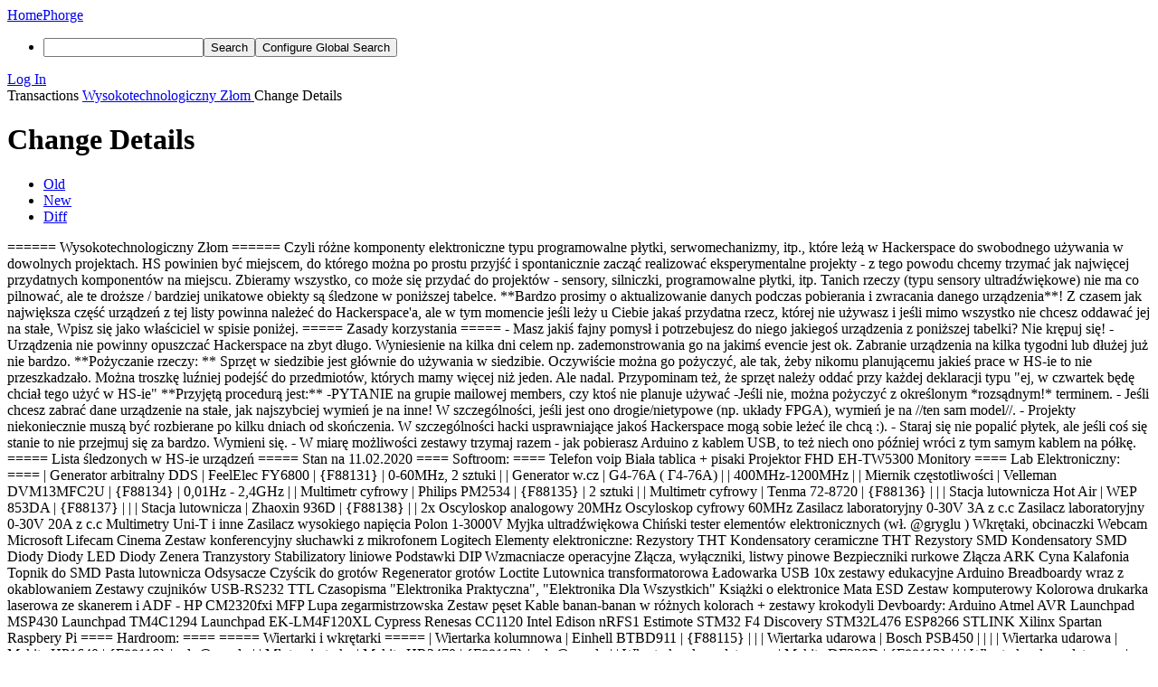

--- FILE ---
content_type: text/html; charset=UTF-8
request_url: https://phabricator.hskrk.pl/transactions/detail/PHID-XACT-WIKI-wlcfdtggsqtcz2i/
body_size: 8152
content:
<!DOCTYPE html><html lang="en"><head><meta charset="UTF-8" /><title>Change Details</title><meta name="viewport" content="width=device-width, initial-scale=1, user-scalable=yes" /><link rel="mask-icon" color="#3D4B67" href="https://phabricator.hskrk.pl/res/phabricator/db699fe1/rsrc/favicons/mask-icon.svg" /><link rel="apple-touch-icon" sizes="76x76" href="https://phabricator.hskrk.pl/file/data/4tqz4r2r2bbogul4nofs/PHID-FILE-k5dmkjucju7l4zv5ntxa/favicon" /><link rel="apple-touch-icon" sizes="120x120" href="https://phabricator.hskrk.pl/file/data/dze5j5jsmhqwdqijrth6/PHID-FILE-q3oajpd2u7hpw46rhlv2/favicon" /><link rel="apple-touch-icon" sizes="152x152" href="https://phabricator.hskrk.pl/file/data/3ucgfv7ohyzpesnppb7x/PHID-FILE-iubos5midsdmyowp7bvi/favicon" /><link rel="icon" id="favicon" href="https://phabricator.hskrk.pl/file/data/7hv6jurriqklr25xcpvb/PHID-FILE-wwq74dokjuimnrvgn6fx/favicon" /><meta name="referrer" content="no-referrer" /><link rel="stylesheet" type="text/css" href="https://phabricator.hskrk.pl/res/defaultX/phabricator/eeb65c02/core.pkg.css" /><link rel="stylesheet" type="text/css" href="https://phabricator.hskrk.pl/res/defaultX/phabricator/abdb4fe9/differential.pkg.css" /><script type="text/javascript" src="https://phabricator.hskrk.pl/res/defaultX/phabricator/98e6504a/rsrc/externals/javelin/core/init.js"></script></head><body class="device-desktop platform-mac phui-theme-blindigo"><div class="main-page-frame" id="main-page-frame"><div id="phabricator-standard-page" class="phabricator-standard-page"><div class="phabricator-main-menu phabricator-main-menu-background" id="UQ0_3"><a class="phabricator-main-menu-search-button phabricator-expand-application-menu" data-sigil="jx-toggle-class" data-meta="0_8"><span class="phabricator-menu-button-icon phui-icon-view phui-font-fa fa-search" id="UQ0_4"></span></a><a class="phabricator-main-menu-brand" href="/"><span class="aural-only">Home</span><span class="phabricator-main-menu-project-logo" style="background-size: 40px 40px; background-position: 0 0; background-image: url(https://phabricator.hskrk.pl/file/data/qmublrdgbvbfhk34dmoi/PHID-FILE-xtst2ewtt2lnew6sbeu5/logo)"></span><span class="phabricator-wordmark">Phorge</span></a><ul class="phui-list-view phabricator-search-menu"><li class="phui-list-item-view phui-list-item-type-link phabricator-main-menu-search"><div class="" data-sigil=""><form action="/search/" method="POST"><input type="hidden" name="__csrf__" value="B@3vottbrrb5584eba470913ba" /><input type="hidden" name="__form__" value="1" /><div class="phabricator-main-menu-search-container"><input type="text" name="query" id="UQ0_5" autocomplete="off" autocorrect="off" autocapitalize="off" spellcheck="false" aria-label="Search" /><button id="UQ0_7" class="phui-icon-view phui-font-fa fa-search"><span class="aural-only">Search</span></button><button class="button dropdown has-icon phui-button-default phabricator-main-menu-search-dropdown" id="UQ0_8" data-sigil="global-search-dropdown" data-meta="0_9"><span class="aural-only">Configure Global Search</span><span class="visual-only phui-icon-view phui-font-fa fa-globe" data-sigil="global-search-dropdown-icon" data-meta="0_10" aria-hidden="true"></span><span class="caret"></span></button><input type="hidden" name="search:scope" value="all" data-sigil="global-search-dropdown-input" /><input type="hidden" id="UQ0_9" name="search:application" value="PhabricatorTransactionsApplication" data-sigil="global-search-dropdown-app" /><input type="hidden" name="search:primary" value="true" /><div id="UQ0_6" class="phabricator-main-menu-search-target"></div></div></form></div></li></ul><a class=" phabricator-core-login-button" href="https://phabricator.hskrk.pl/auth/start/?next=%2Ftransactions%2Fdetail%2FPHID-XACT-WIKI-wlcfdtggsqtcz2i%2F" role="button"><div class="phui-button-text">Log In</div></a></div><div id="phabricator-standard-page-body" class="phabricator-standard-page-body"><div class="phui-crumbs-view"><span href="" class="phui-crumb-view phui-crumb-has-icon"><span class="visual-only phui-icon-view phui-font-fa fa-puzzle-piece" data-meta="0_5" aria-hidden="true"></span><span class="phui-crumb-name"> Transactions</span> </span><span class="visual-only phui-icon-view phui-font-fa fa-angle-right phui-crumb-divider phui-crumb-view" data-meta="0_6" aria-hidden="true"></span><a href="/w/infrastruktura/wyposazenie/wysokotechnologiczny/" class="phui-crumb-view"><span class="phui-crumb-name"> Wysokotechnologiczny Złom</span> </a><span class="visual-only phui-icon-view phui-font-fa fa-angle-right phui-crumb-divider phui-crumb-view" data-meta="0_7" aria-hidden="true"></span><span class="phui-crumb-view phabricator-last-crumb"><span class="phui-crumb-name"> Change Details</span> </span></div><form action="/transactions/detail/PHID-XACT-WIKI-wlcfdtggsqtcz2i/" method="POST" class="aphront-dialog-view aphront-dialog-tab-group aphront-dialog-view-width-form" role="dialog" data-sigil="jx-dialog"><input type="hidden" name="__csrf__" value="B@3vottbrrb5584eba470913ba" /><input type="hidden" name="__form__" value="1" /><input type="hidden" name="__dialog__" value="1" /><div class="aphront-dialog-head"><div class="phui-header-shell "><h1 class="phui-header-view"><div class="phui-header-row"><div class="phui-header-col2"><span class="phui-header-header">Change Details</span></div><div class="phui-header-col3"></div></div></h1></div></div><div class="aphront-dialog-body grouped"><div class=" " data-sigil="phui-tab-group-view" data-meta="0_1"><ul class="phui-list-view phui-list-navbar phui-list-navbar-horizontal "><li class="phui-list-item-view phui-list-item-type-link " data-sigil="phui-tab-view" data-meta="0_2"><a href="#" class="phui-list-item-href" data-sigil=""><span class="phui-list-item-name">Old</span></a></li><li class="phui-list-item-view phui-list-item-type-link " data-sigil="phui-tab-view" data-meta="0_3"><a href="#" class="phui-list-item-href" data-sigil=""><span class="phui-list-item-name">New</span></a></li><li class="phui-list-item-view phui-list-item-type-link phui-list-item-selected " data-sigil="phui-tab-view" data-meta="0_4"><a href="#" class="phui-list-item-href" data-sigil=""><span class="phui-list-item-name">Diff</span></a></li></ul><div style="display: none;" id="UQ0_0"><div class=""><div class="prose-diff">====== Wysokotechnologiczny Złom ======

Czyli różne komponenty elektroniczne typu programowalne płytki, serwomechanizmy, itp., które leżą w Hackerspace do swobodnego używania w dowolnych projektach. HS powinien być miejscem, do którego można po prostu przyjść i spontanicznie zacząć realizować eksperymentalne projekty - z tego powodu chcemy trzymać jak najwięcej przydatnych komponentów na miejscu. Zbieramy wszystko, co może się przydać do projektów - sensory, silniczki, programowalne płytki, itp. Tanich rzeczy (typu sensory ultradźwiękowe) nie ma co pilnować, ale te droższe / bardziej unikatowe obiekty są śledzone w poniższej tabelce. **Bardzo prosimy o aktualizowanie danych podczas pobierania i zwracania danego urządzenia**!

Z czasem jak największa część urządzeń z tej listy powinna należeć do Hackerspace&#039;a, ale w tym momencie jeśli leży u Ciebie jakaś przydatna rzecz, której nie używasz i jeśli mimo wszystko nie chcesz oddawać jej na stałe, Wpisz się jako właściciel w spisie poniżej.

===== Zasady korzystania =====
  - Masz jakiś fajny pomysł i potrzebujesz do niego jakiegoś urządzenia z poniższej tabelki? Nie krępuj się!
  - Urządzenia nie powinny opuszczać Hackerspace na zbyt długo. Wyniesienie na kilka dni celem np. zademonstrowania go na jakimś evencie jest ok. Zabranie urządzenia na kilka tygodni lub dłużej już nie bardzo.

**Pożyczanie rzeczy: **
Sprzęt w siedzibie jest głównie do używania w siedzibie. Oczywiście można go pożyczyć, ale tak, żeby nikomu planującemu jakieś prace w HS-ie to nie przeszkadzało.
Można troszkę luźniej podejść do przedmiotów, których mamy więcej niż jeden. Ale nadal.
Przypominam też, że sprzęt należy oddać przy każdej deklaracji typu &quot;ej, w czwartek będę chciał tego użyć w HS-ie&quot;

**Przyjętą procedurą jest:**
    -PYTANIE na grupie mailowej members, czy ktoś nie planuje używać
    -Jeśli nie, można pożyczyć z określonym *rozsądnym!* terminem.

  - Jeśli chcesz zabrać dane urządzenie na stałe, jak najszybciej wymień je na inne! W szczególności, jeśli jest ono drogie/nietypowe (np. układy FPGA), wymień je na //ten sam model//.
  - Projekty niekoniecznie muszą być rozbierane po kilku dniach od skończenia. W szczególności hacki usprawniające jakoś Hackerspace mogą sobie leżeć ile chcą :).
  - Staraj się nie popalić płytek, ale jeśli coś się stanie to nie przejmuj się za bardzo. Wymieni się.
  - W miarę możliwości zestawy trzymaj razem - jak pobierasz Arduino z kablem USB, to też niech ono później wróci z tym samym kablem na półkę.
===== Lista śledzonych w HS-ie urządzeń =====

Stan na 11.02.2020

==== Softroom: ====
 
    Telefon voip
    Biała tablica + pisaki
    Projektor FHD EH-TW5300
    Monitory

==== Lab Elektroniczny: ====
| Generator arbitralny DDS | FeelElec FY6800 | {F88131} | 0-60MHz, 2 sztuki |
| Generator w.cz | G4-76A ( Г4-76А) | | 400MHz-1200MHz |
| Miernik częstotliwości | Velleman DVM13MFC2U | {F88134} | 0,01Hz - 2,4GHz |

| Multimetr cyfrowy | Philips PM2534 | {F88135} | 2 sztuki |
| Multimetr cyfrowy | Tenma 72-8720 | {F88136} | |
| Stacja lutownicza Hot Air | WEP 853DA | {F88137} | |
| Stacja lutownicza | Zhaoxin 936D | {F88138} | |

    2x Oscyloskop analogowy 20MHz
    Oscyloskop cyfrowy 60MHz
    Zasilacz laboratoryjny 0-30V 3A z c.c
    Zasilacz laboratoryjny 0-30V 20A z c.c
    Multimetry Uni-T i inne
    Zasilacz wysokiego napięcia Polon 1-3000V
    Myjka ultradźwiękowa
    Chiński tester elementów elektronicznych (wł. @gryglu )
    Wkrętaki, obcinaczki
    Webcam Microsoft Lifecam Cinema
    Zestaw konferencyjny słuchawki z mikrofonem Logitech
    Elementy elektroniczne:
        Rezystory THT
        Kondensatory ceramiczne THT
        Rezystory SMD
        Kondensatory SMD
        Diody
        Diody LED
        Diody Zenera
        Tranzystory
        Stabilizatory liniowe
        Podstawki DIP
        Wzmacniacze operacyjne
        Złącza, wyłączniki, listwy pinowe
        Bezpieczniki rurkowe
        Złącza ARK
    Cyna
    Kalafonia
    Topnik do SMD
    Pasta lutownicza
    Odsysacze
    Czyścik do grotów
    Regenerator grotów Loctite
    Lutownica transformatorowa
    Ładowarka USB
    10x zestawy edukacyjne Arduino
    Breadboardy wraz z okablowaniem
    Zestawy czujników
    USB-RS232 TTL
    Czasopisma &quot;Elektronika Praktyczna&quot;, &quot;Elektronika Dla Wszystkich&quot;
    Książki o elektronice
    Mata ESD
    Zestaw komputerowy
    Kolorowa drukarka laserowa ze skanerem i ADF - HP CM2320fxi MFP
    Lupa zegarmistrzowska
    Zestaw pęset
    Kable banan-banan w różnych kolorach + zestawy krokodyli
    Devboardy:
        Arduino
        Atmel AVR
        Launchpad MSP430
        Launchpad TM4C1294
        Launchpad EK-LM4F120XL
        Cypress
        Renesas
        CC1120
        Intel Edison
        nRFS1
        Estimote
        STM32 F4 Discovery 
        STM32L476
        ESP8266
        STLINK
        Xilinx Spartan
        Raspbery Pi

==== Hardroom: ====

===== Wiertarki i wkrętarki =====
| Wiertarka kolumnowa | Einhell BTBD911 | {F88115} | |
| Wiertarka udarowa | Bosch PSB450 | | |
| Wiertarka udarowa | Makita HP1640 | {F88116} | wł. @gryglu  |
| Młotowiertarka | Makita HR2470 | {F88117} | wł. @gryglu  |
| Wkrętarka akumulatorowa | Makita DF330D | {F88113} | |
| Wkrętarka akumulatorowa | IKEA FIXA |  | 
| Wkrętarka akumulatorowa | Bosch GSR1000  |  | wł. @gryglu  |
| Wkrętarka akumulatorowa | Dedra |  | wł. @gryglu  |
| Wkrętarka akumulatorowa | LUX |  | wł. @gryglu  |
| Wkrętarka akumulatorowa | KS301 | | |
| Wkrętarka udarowa | Makita TD090D | {F88112} | |

===== Szlifierki =====
| Szlifierka kątowa | MAG600-125 | | z kompletem tarcz |
| Szlifierka kątowa | Makita  GA5040C | {F199557} | Tarcze 125mm |
| Szlifierka taśmowa | 50x2000 1,5kW | {F108208}|WYMAGA SZKOLENIA (@canis_lupus @gryglu  @bell) |
| Szlifierka kątowa | Bosch PWS700-115 | {F88129} | wł. @gryglu  |
| Szlifierka mimośrodowa | Bosch PEX220A | {F88128} | wł. @wowik  |
| Szlifierka oscylacyjna | 56G046 | | wł. @gryglu  |
| Miniszlifierka | Dremel | | |

===== Wyrzynarki i piły =====
| Wyrzynarka | Bosch PST800PEL | {F88124} | wł. @wowik  |
| Wyrzynarka akumulatorowa | Makita JV100D | {F88110} | |
| Pilarka akumulatorowa | Makita HS300D | {F88111} | 85mm |
| Piła ukosowa do drewna | Einhell TC-SM 2131 Dual | {F88118} | wł. @wowik  @bambucha @gryglu | 
| Piła elektryczna | Makita MLT100 | {F88122} | WYMAGA SZKOLENIA (@swider  @bell) |
| Strug elektryczny | Bosch PHO2000 | {F88123} | wł. @wowik  |
| Mikropiła | Proxxon KS230 | | |

===== Inne narzędzia =====
| Latarka akumulatorowa | Makita ML101 | {F88114} | |
| Odkurzacz warsztatowy | Karcher WD3 1.629-801.0 | {F88121} | |
| Kompresor warsztatowy |Verto 73K002 | {F88120} | 1500W 24l 8 Bar |
| Spawarka TIG | Sherman 200P | {F88119} | 2x 8l butla z argonem, uchwyt, elektrody - WYMAGA SZKOLENIA (@canis_lupus) |
| Tokarka &quot;precyzyjna&quot; | Tytan 350 (CJ0618) | schemat: F104959 | 350x180, WYMAGA SZKOLENIA (@hf0x  , @dexter ) |


- Opalarka MSHG1800
- Pistolet do kleju na gorąco Steinell granatowy 
- Pistolet do kleju na gorąco Steinell czerwony (wł. @gryglu) 
- Spawarka Inwerterowa MMA 140A (wł. @wowik , @gryglu)
- Przyłbica spawalnicza automatyczna, rękawice
- Zapasem elektrod otulonych 6013 2,5mm
- Ostrzałka do wierteł, dłut, noży, nożyczek
- Stojak do napraw rowerów
- Siekiera
- Ramowa piła do drewna
- Szczotki druciane
- Piły do metalu
- 2x Ściski kątowe
- 2x Piła włosowa
- Piła grzbietnica
- 2x Piła Płatnica
- Piła otwornica
- Wycinarka do blach
- Zestaw nasadek - kluczy
- Zestaw wkrętaków Stanley
- Zestaw kluczy płasko-oczkowych
- Uchwyty magnetyczne kątowe
- Młotek murarski
- Młotek ciesielski
- Młotki inne
- Kątownik z przymiarem
- Dłuta do drewna
- Pilniki iglaki - stanley
- Nożyce do blachy
- Nożyki precyzyjne
- Nitownica do nitów zrywanych
- Szpachelki
- Kątownik metalowy
- Zestaw kluczy imbusowych
- Poziomica
- Przymiary zwijane
- Suwmiarka elektroniczna
- Suwmiarka
- Pilniki do metalu i drewna
- Śruba mikrometryczna (wł. @gryglu )
- 2x Klucz z grzechotką
- Tacker 
- Obcęgi
- Szczypce do segerów
- Nitownica
- Zacisk samoblokujący
- Kombinerki
- Klucz nastawny 20mm
- 2x Łom
- Obcinaczki
- Drobne szczypce
- Noże do tapet
- Nożyczki
- Ściski
- Ściski automatyczne 30cm (wł. @bambucha )
- 2x Imadło wiertarskie
- 2x Imadło modelarskie Stanley
- Wiertła do stali
- Wiertła do drewna
- Bity do wkrętaków
- Otwornice do drewna
- 3x Gwintowniki i narzynki metryczne
- Wkręty, nakrętki, śruby
- Stół stolarski
- Strugi
- Wiertarka ręczna
- Pobijaki
- Pistolet do silikonu
- Skrzynki uciosowe
- Mieszadło
- Imadło duże
- Kowadełko modelarskie
- Uchwyt do dremela (wł. @swider )
- Stolik do wyrzynarki (wł. @wowik )
- Frezy do drewna (wł. @wowik )
- Ściągacz do łożysk 150mm (wł. @wowik )
- Prowadnica do wiertarki (wł. @wowik)
- 2x Ściski do drewna kątowe (wł. @bambucha , @wowik )
- Gąbki do polerowania wraz z pastami polerskimi
- Palnik gazowy + butla 3kg (wł. @wowik )
- Zestaw uszczelek wod. (wł. @gryglu )
- Szydło do skóry
- Pasta do lutowania w instalacjach wodnych
- Boraks
- Kuchenka elektryczna - 1 palnik
- Otwornice do betonu
- Farby, lakiery
- Kleje
- Rozpuszczalniki
- Smary
 
 poradniki:
 - spawarka - jest na https://phabricator.hskrk.pl/w/poradniki/tig/
==== Lab sieciowy: ====

    Switch Planet FNSW-1601Xilinx Spartan
    Router Cisco 1841
    Router Cisco 2151
    Router Cisco 2512
    Switch Cisco Catalist 3500 XL
    Switch HP Procurve 2620-48
    Switch 3com 4400 3C17204
    Router Fortigate 80C
    Telefon VOIP Cisco
    2x Router MIkrotik Routerboard 951G-2HnD

    Zestaw do WiFi na konferencjach:
      2x Router Fortigate 200C
      2x EdgeRouter X-SFP
      5x Accespoint UBNT AC-Lite
      Kable Cat5e różnych długości (linka)
    
==== Magazynek: ====
| Frezarka CNC 3D | 3040 | [[  https://phabricator.hskrk.pl/w/infrastruktura/wyposazenie/cnc3040/ | instrukcja ]] | 300x400x50, WYMAGA SZKOLENIA (kiteł , @jkramarz ) |
| Wycinarka laserowa CO2 | K40 | [[ https://phabricator.hskrk.pl/w/members/poradniki/laserv2/ | instrukcja]]| WYMAGA SZKOLENIA  @jkramarz @canis_lupus  @swider |
| Drukarka 3D | Prusa i3 MK2S | [[ https://help.prusa3d.com/pl/tag/mk2s/ | instrukcja ]] | |
| Drukarka 3D | Creality Ender 3 | | octoprint, zamknięta komora |
| Drukarka 3D | Accura Genius3D | | brak grzanego stołu |


    7x monitor LCD
    Klawiatury
    8 laptopów na warsztaty
    Autotransformator regulowany 230V
    
więcej informacji:

- frezarka https://phabricator.hskrk.pl/w/infrastruktura/wyposazenie/cnc3040/
- laser https://phabricator.hskrk.pl/w/members/poradniki/laserv2/
- szlifierka taśmowa https://phabricator.hskrk.pl/w/poradniki/szlifierka_tasmowa/</div></div></div><div style="display: none;" id="UQ0_1"><div class=""><div class="prose-diff">====== Wysokotechnologiczny Złom ======

Czyli różne komponenty elektroniczne typu programowalne płytki, serwomechanizmy, itp., które leżą w Hackerspace do swobodnego używania w dowolnych projektach. HS powinien być miejscem, do którego można po prostu przyjść i spontanicznie zacząć realizować eksperymentalne projekty - z tego powodu chcemy trzymać jak najwięcej przydatnych komponentów na miejscu. Zbieramy wszystko, co może się przydać do projektów - sensory, silniczki, programowalne płytki, itp. Tanich rzeczy (typu sensory ultradźwiękowe) nie ma co pilnować, ale te droższe / bardziej unikatowe obiekty są śledzone w poniższej tabelce. **Bardzo prosimy o aktualizowanie danych podczas pobierania i zwracania danego urządzenia**!

Z czasem jak największa część urządzeń z tej listy powinna należeć do Hackerspace&#039;a, ale w tym momencie jeśli leży u Ciebie jakaś przydatna rzecz, której nie używasz i jeśli mimo wszystko nie chcesz oddawać jej na stałe, Wpisz się jako właściciel w spisie poniżej.

===== Zasady korzystania =====
  - Masz jakiś fajny pomysł i potrzebujesz do niego jakiegoś urządzenia z poniższej tabelki? Nie krępuj się!
  - Urządzenia nie powinny opuszczać Hackerspace na zbyt długo. Wyniesienie na kilka dni celem np. zademonstrowania go na jakimś evencie jest ok. Zabranie urządzenia na kilka tygodni lub dłużej już nie bardzo.

**Pożyczanie rzeczy: **
Sprzęt w siedzibie jest głównie do używania w siedzibie. Oczywiście można go pożyczyć, ale tak, żeby nikomu planującemu jakieś prace w HS-ie to nie przeszkadzało.
Można troszkę luźniej podejść do przedmiotów, których mamy więcej niż jeden. Ale nadal.
Przypominam też, że sprzęt należy oddać przy każdej deklaracji typu &quot;ej, w czwartek będę chciał tego użyć w HS-ie&quot;

**Przyjętą procedurą jest:**
    -PYTANIE na grupie mailowej members, czy ktoś nie planuje używać
    -Jeśli nie, można pożyczyć z określonym *rozsądnym!* terminem.

  - Jeśli chcesz zabrać dane urządzenie na stałe, jak najszybciej wymień je na inne! W szczególności, jeśli jest ono drogie/nietypowe (np. układy FPGA), wymień je na //ten sam model//.
  - Projekty niekoniecznie muszą być rozbierane po kilku dniach od skończenia. W szczególności hacki usprawniające jakoś Hackerspace mogą sobie leżeć ile chcą :).
  - Staraj się nie popalić płytek, ale jeśli coś się stanie to nie przejmuj się za bardzo. Wymieni się.
  - W miarę możliwości zestawy trzymaj razem - jak pobierasz Arduino z kablem USB, to też niech ono później wróci z tym samym kablem na półkę.
===== Lista śledzonych w HS-ie urządzeń =====

Stan na 11.02.2020

==== Softroom: ====
 
    Telefon voip
    Biała tablica + pisaki
    Projektor FHD EH-TW5300
    Monitory

==== Lab Elektroniczny: ====
| Generator arbitralny DDS | FeelElec FY6800 | {F88131} | 0-60MHz, 2 sztuki |
| Generator w.cz | G4-76A ( Г4-76А) | | 400MHz-1200MHz |
| Miernik częstotliwości | Velleman DVM13MFC2U | {F88134} | 0,01Hz - 2,4GHz |

| Multimetr cyfrowy | Philips PM2534 | {F88135} | 2 sztuki |
| Multimetr cyfrowy | Tenma 72-8720 | {F88136} | |
| Stacja lutownicza Hot Air | WEP 853DA | {F88137} | |
| Stacja lutownicza | Zhaoxin 936D | {F88138} | |

    2x Oscyloskop analogowy 20MHz
    Oscyloskop cyfrowy 60MHz
    Zasilacz laboratoryjny 0-30V 3A z c.c
    Zasilacz laboratoryjny 0-30V 20A z c.c
    Multimetry Uni-T i inne
    Zasilacz wysokiego napięcia Polon 1-3000V
    Myjka ultradźwiękowa
    Chiński tester elementów elektronicznych (wł. @gryglu )
    Wkrętaki, obcinaczki
    Webcam Microsoft Lifecam Cinema
    Zestaw konferencyjny słuchawki z mikrofonem Logitech
    Elementy elektroniczne:
        Rezystory THT
        Kondensatory ceramiczne THT
        Rezystory SMD
        Kondensatory SMD
        Diody
        Diody LED
        Diody Zenera
        Tranzystory
        Stabilizatory liniowe
        Podstawki DIP
        Wzmacniacze operacyjne
        Złącza, wyłączniki, listwy pinowe
        Bezpieczniki rurkowe
        Złącza ARK
    Cyna
    Kalafonia
    Topnik do SMD
    Pasta lutownicza
    Odsysacze
    Czyścik do grotów
    Regenerator grotów Loctite
    Lutownica transformatorowa
    Ładowarka USB
    10x zestawy edukacyjne Arduino
    Breadboardy wraz z okablowaniem
    Zestawy czujników
    USB-RS232 TTL
    Czasopisma &quot;Elektronika Praktyczna&quot;, &quot;Elektronika Dla Wszystkich&quot;
    Książki o elektronice
    Mata ESD
    Zestaw komputerowy
    Kolorowa drukarka laserowa ze skanerem i ADF - HP CM2320fxi MFP
    Lupa zegarmistrzowska
    Zestaw pęset
    Kable banan-banan w różnych kolorach + zestawy krokodyli
    Devboardy:
        Arduino
        Atmel AVR
        Launchpad MSP430
        Launchpad TM4C1294
        Launchpad EK-LM4F120XL
        Cypress
        Renesas
        CC1120
        Intel Edison
        nRFS1
        Estimote
        STM32 F4 Discovery 
        STM32L476
        ESP8266
        STLINK
        Xilinx Spartan
        Raspbery Pi

==== Hardroom: ====

===== Wiertarki i wkrętarki =====
| Wiertarka kolumnowa | Einhell BTBD911 | {F88115} | |
| Wiertarka udarowa | Bosch PSB450 | | |
| Wiertarka udarowa | Makita HP1640 | {F88116} | wł. @gryglu  |
| Młotowiertarka | Makita HR2470 | {F88117} | wł. @gryglu  |
| Wkrętarka akumulatorowa | Makita DF330D | {F88113} | |
| Wkrętarka akumulatorowa | IKEA FIXA |  | 
| Wkrętarka akumulatorowa | Bosch GSR1000  |  | wł. @gryglu  |
| Wkrętarka akumulatorowa | Dedra |  | wł. @gryglu  |
| Wkrętarka akumulatorowa | LUX |  | wł. @gryglu  |
| Wkrętarka akumulatorowa | KS301 | | |
| Wkrętarka udarowa | Makita TD090D | {F88112} | |

===== Szlifierki =====
| Szlifierka kątowa | MAG600-125 | | z kompletem tarcz |
| Szlifierka kątowa | Makita  GA5040C | {F199557} | Tarcze 125mm |
| Szlifierka taśmowa | 50x2000 1,5kW | {F108208}|WYMAGA SZKOLENIA (@canis_lupus @gryglu ) |
| Szlifierka kątowa | Bosch PWS700-115 | {F88129} | wł. @gryglu  |
| Szlifierka mimośrodowa | Bosch PEX220A | {F88128} | wł. @wowik  |
| Szlifierka oscylacyjna | 56G046 | | wł. @gryglu  |
| Miniszlifierka | Dremel | | |

===== Wyrzynarki i piły =====
| Wyrzynarka | Bosch PST800PEL | {F88124} | wł. @wowik  |
| Wyrzynarka akumulatorowa | Makita JV100D | {F88110} | |
| Pilarka akumulatorowa | Makita HS300D | {F88111} | 85mm |
| Piła ukosowa do drewna | Einhell TC-SM 2131 Dual | {F88118} | wł. @wowik  @bambucha @gryglu | 
| Piła elektryczna | Makita MLT100 | {F88122} | WYMAGA SZKOLENIA (@swider ) |
| Strug elektryczny | Bosch PHO2000 | {F88123} | wł. @wowik  |
| Mikropiła | Proxxon KS230 | | |

===== Inne narzędzia =====
| Latarka akumulatorowa | Makita ML101 | {F88114} | |
| Odkurzacz warsztatowy | Karcher WD3 1.629-801.0 | {F88121} | |
| Kompresor warsztatowy |Verto 73K002 | {F88120} | 1500W 24l 8 Bar |
| Spawarka TIG | Sherman 200P | {F88119} | 2x 8l butla z argonem, uchwyt, elektrody - WYMAGA SZKOLENIA (@canis_lupus) |
| Tokarka &quot;precyzyjna&quot; | Tytan 350 (CJ0618) | schemat: F104959 | 350x180, WYMAGA SZKOLENIA (@hf0x  , @dexter ) |


- Opalarka MSHG1800
- Pistolet do kleju na gorąco Steinell granatowy 
- Pistolet do kleju na gorąco Steinell czerwony (wł. @gryglu) 
- Spawarka Inwerterowa MMA 140A (wł. @wowik , @gryglu)
- Przyłbica spawalnicza automatyczna, rękawice
- Zapasem elektrod otulonych 6013 2,5mm
- Ostrzałka do wierteł, dłut, noży, nożyczek
- Stojak do napraw rowerów
- Siekiera
- Ramowa piła do drewna
- Szczotki druciane
- Piły do metalu
- 2x Ściski kątowe
- 2x Piła włosowa
- Piła grzbietnica
- 2x Piła Płatnica
- Piła otwornica
- Wycinarka do blach
- Zestaw nasadek - kluczy
- Zestaw wkrętaków Stanley
- Zestaw kluczy płasko-oczkowych
- Uchwyty magnetyczne kątowe
- Młotek murarski
- Młotek ciesielski
- Młotki inne
- Kątownik z przymiarem
- Dłuta do drewna
- Pilniki iglaki - stanley
- Nożyce do blachy
- Nożyki precyzyjne
- Nitownica do nitów zrywanych
- Szpachelki
- Kątownik metalowy
- Zestaw kluczy imbusowych
- Poziomica
- Przymiary zwijane
- Suwmiarka elektroniczna
- Suwmiarka
- Pilniki do metalu i drewna
- Śruba mikrometryczna (wł. @gryglu )
- 2x Klucz z grzechotką
- Tacker 
- Obcęgi
- Szczypce do segerów
- Nitownica
- Zacisk samoblokujący
- Kombinerki
- Klucz nastawny 20mm
- 2x Łom
- Obcinaczki
- Drobne szczypce
- Noże do tapet
- Nożyczki
- Ściski
- Ściski automatyczne 30cm (wł. @bambucha )
- 2x Imadło wiertarskie
- 2x Imadło modelarskie Stanley
- Wiertła do stali
- Wiertła do drewna
- Bity do wkrętaków
- Otwornice do drewna
- 3x Gwintowniki i narzynki metryczne
- Wkręty, nakrętki, śruby
- Stół stolarski
- Strugi
- Wiertarka ręczna
- Pobijaki
- Pistolet do silikonu
- Skrzynki uciosowe
- Mieszadło
- Imadło duże
- Kowadełko modelarskie
- Uchwyt do dremela (wł. @swider )
- Stolik do wyrzynarki (wł. @wowik )
- Frezy do drewna (wł. @wowik )
- Ściągacz do łożysk 150mm (wł. @wowik )
- Prowadnica do wiertarki (wł. @wowik)
- 2x Ściski do drewna kątowe (wł. @bambucha , @wowik )
- Gąbki do polerowania wraz z pastami polerskimi
- Palnik gazowy + butla 3kg (wł. @wowik )
- Zestaw uszczelek wod. (wł. @gryglu )
- Szydło do skóry
- Pasta do lutowania w instalacjach wodnych
- Boraks
- Kuchenka elektryczna - 1 palnik
- Otwornice do betonu
- Farby, lakiery
- Kleje
- Rozpuszczalniki
- Smary
 
 poradniki:
 - spawarka - jest na https://phabricator.hskrk.pl/w/poradniki/tig/
==== Lab sieciowy: ====

    Switch Planet FNSW-1601Xilinx Spartan
    Router Cisco 1841
    Router Cisco 2151
    Router Cisco 2512
    Switch Cisco Catalist 3500 XL
    Switch HP Procurve 2620-48
    Switch 3com 4400 3C17204
    Router Fortigate 80C
    Telefon VOIP Cisco
    2x Router MIkrotik Routerboard 951G-2HnD

    Zestaw do WiFi na konferencjach:
      2x Router Fortigate 200C
      2x EdgeRouter X-SFP
      5x Accespoint UBNT AC-Lite
      Kable Cat5e różnych długości (linka)
    
==== Magazynek: ====
| Frezarka CNC 3D | 3040 | [[  https://phabricator.hskrk.pl/w/infrastruktura/wyposazenie/cnc3040/ | instrukcja ]] | 300x400x50, WYMAGA SZKOLENIA (kiteł , @jkramarz ) |
| Wycinarka laserowa CO2 | K40 | [[ https://phabricator.hskrk.pl/w/members/poradniki/laserv2/ | instrukcja]]| WYMAGA SZKOLENIA  @jkramarz @canis_lupus  @swider |
| Drukarka 3D | Prusa i3 MK2S | [[ https://help.prusa3d.com/pl/tag/mk2s/ | instrukcja ]] | |
| Drukarka 3D | Creality Ender 3 | | octoprint, zamknięta komora |
| Drukarka 3D | Accura Genius3D | | brak grzanego stołu |


    7x monitor LCD
    Klawiatury
    8 laptopów na warsztaty
    Autotransformator regulowany 230V
    
więcej informacji:

- frezarka https://phabricator.hskrk.pl/w/infrastruktura/wyposazenie/cnc3040/
- laser https://phabricator.hskrk.pl/w/members/poradniki/laserv2/
- szlifierka taśmowa https://phabricator.hskrk.pl/w/poradniki/szlifierka_tasmowa/</div></div></div><div id="UQ0_2"><div class=""><div class="prose-diff">====== Wysokotechnologiczny Złom ======

Czyli różne komponenty elektroniczne typu programowalne płytki, serwomechanizmy, itp., które leżą w Hackerspace do swobodnego używania w dowolnych projektach. HS powinien być miejscem, do którego można po prostu przyjść i spontanicznie zacząć realizować eksperymentalne projekty - z tego powodu chcemy trzymać jak najwięcej przydatnych komponentów na miejscu. Zbieramy wszystko, co może się przydać do projektów - sensory, silniczki, programowalne płytki, itp. Tanich rzeczy (typu sensory ultradźwiękowe) nie ma co pilnować, ale te droższe / bardziej unikatowe obiekty są śledzone w poniższej tabelce. **Bardzo prosimy o aktualizowanie danych podczas pobierania i zwracania danego urządzenia**!

Z czasem jak największa część urządzeń z tej listy powinna należeć do Hackerspace&#039;a, ale w tym momencie jeśli leży u Ciebie jakaś przydatna rzecz, której nie używasz i jeśli mimo wszystko nie chcesz oddawać jej na stałe, Wpisz się jako właściciel w spisie poniżej.

===== Zasady korzystania =====
  - Masz jakiś fajny pomysł i potrzebujesz do niego jakiegoś urządzenia z poniższej tabelki? Nie krępuj się!
  - Urządzenia nie powinny opuszczać Hackerspace na zbyt długo. Wyniesienie na kilka dni celem np. zademonstrowania go na jakimś evencie jest ok. Zabranie urządzenia na kilka tygodni lub dłużej już nie bardzo.

**Pożyczanie rzeczy: **
Sprzęt w siedzibie jest głównie do używania w siedzibie. Oczywiście można go pożyczyć, ale tak, żeby nikomu planującemu jakieś prace w HS-ie to nie przeszkadzało.
Można troszkę luźniej podejść do przedmiotów, których mamy więcej niż jeden. Ale nadal.
Przypominam też, że sprzęt należy oddać przy każdej deklaracji typu &quot;ej, w czwartek będę chciał tego użyć w HS-ie&quot;

**Przyjętą procedurą jest:**
    -PYTANIE na grupie mailowej members, czy ktoś nie planuje używać
    -Jeśli nie, można pożyczyć z określonym *rozsądnym!* terminem.

  - Jeśli chcesz zabrać dane urządzenie na stałe, jak najszybciej wymień je na inne! W szczególności, jeśli jest ono drogie/nietypowe (np. układy FPGA), wymień je na //ten sam model//.
  - Projekty niekoniecznie muszą być rozbierane po kilku dniach od skończenia. W szczególności hacki usprawniające jakoś Hackerspace mogą sobie leżeć ile chcą :).
  - Staraj się nie popalić płytek, ale jeśli coś się stanie to nie przejmuj się za bardzo. Wymieni się.
  - W miarę możliwości zestawy trzymaj razem - jak pobierasz Arduino z kablem USB, to też niech ono później wróci z tym samym kablem na półkę.
===== Lista śledzonych w HS-ie urządzeń =====

Stan na 11.02.2020

==== Softroom: ====
 
    Telefon voip
    Biała tablica + pisaki
    Projektor FHD EH-TW5300
    Monitory

==== Lab Elektroniczny: ====
| Generator arbitralny DDS | FeelElec FY6800 | {F88131} | 0-60MHz, 2 sztuki |
| Generator w.cz | G4-76A ( Г4-76А) | | 400MHz-1200MHz |
| Miernik częstotliwości | Velleman DVM13MFC2U | {F88134} | 0,01Hz - 2,4GHz |

| Multimetr cyfrowy | Philips PM2534 | {F88135} | 2 sztuki |
| Multimetr cyfrowy | Tenma 72-8720 | {F88136} | |
| Stacja lutownicza Hot Air | WEP 853DA | {F88137} | |
| Stacja lutownicza | Zhaoxin 936D | {F88138} | |

    2x Oscyloskop analogowy 20MHz
    Oscyloskop cyfrowy 60MHz
    Zasilacz laboratoryjny 0-30V 3A z c.c
    Zasilacz laboratoryjny 0-30V 20A z c.c
    Multimetry Uni-T i inne
    Zasilacz wysokiego napięcia Polon 1-3000V
    Myjka ultradźwiękowa
    Chiński tester elementów elektronicznych (wł. @gryglu )
    Wkrętaki, obcinaczki
    Webcam Microsoft Lifecam Cinema
    Zestaw konferencyjny słuchawki z mikrofonem Logitech
    Elementy elektroniczne:
        Rezystory THT
        Kondensatory ceramiczne THT
        Rezystory SMD
        Kondensatory SMD
        Diody
        Diody LED
        Diody Zenera
        Tranzystory
        Stabilizatory liniowe
        Podstawki DIP
        Wzmacniacze operacyjne
        Złącza, wyłączniki, listwy pinowe
        Bezpieczniki rurkowe
        Złącza ARK
    Cyna
    Kalafonia
    Topnik do SMD
    Pasta lutownicza
    Odsysacze
    Czyścik do grotów
    Regenerator grotów Loctite
    Lutownica transformatorowa
    Ładowarka USB
    10x zestawy edukacyjne Arduino
    Breadboardy wraz z okablowaniem
    Zestawy czujników
    USB-RS232 TTL
    Czasopisma &quot;Elektronika Praktyczna&quot;, &quot;Elektronika Dla Wszystkich&quot;
    Książki o elektronice
    Mata ESD
    Zestaw komputerowy
    Kolorowa drukarka laserowa ze skanerem i ADF - HP CM2320fxi MFP
    Lupa zegarmistrzowska
    Zestaw pęset
    Kable banan-banan w różnych kolorach + zestawy krokodyli
    Devboardy:
        Arduino
        Atmel AVR
        Launchpad MSP430
        Launchpad TM4C1294
        Launchpad EK-LM4F120XL
        Cypress
        Renesas
        CC1120
        Intel Edison
        nRFS1
        Estimote
        STM32 F4 Discovery 
        STM32L476
        ESP8266
        STLINK
        Xilinx Spartan
        Raspbery Pi

==== Hardroom: ====

===== Wiertarki i wkrętarki =====
| Wiertarka kolumnowa | Einhell BTBD911 | {F88115} | |
| Wiertarka udarowa | Bosch PSB450 | | |
| Wiertarka udarowa | Makita HP1640 | {F88116} | wł. @gryglu  |
| Młotowiertarka | Makita HR2470 | {F88117} | wł. @gryglu  |
| Wkrętarka akumulatorowa | Makita DF330D | {F88113} | |
| Wkrętarka akumulatorowa | IKEA FIXA |  | 
| Wkrętarka akumulatorowa | Bosch GSR1000  |  | wł. @gryglu  |
| Wkrętarka akumulatorowa | Dedra |  | wł. @gryglu  |
| Wkrętarka akumulatorowa | LUX |  | wł. @gryglu  |
| Wkrętarka akumulatorowa | KS301 | | |
| Wkrętarka udarowa | Makita TD090D | {F88112} | |

===== Szlifierki =====
| Szlifierka kątowa | MAG600-125 | | z kompletem tarcz |
| Szlifierka kątowa | Makita  GA5040C | {F199557} | Tarcze 125mm |
| Szlifierka taśmowa | 50x2000 1,5kW | {F108208}|WYMAGA SZKOLENIA (@canis_lupus @gryglu <span class="old"> @bell</span>) |
| Szlifierka kątowa | Bosch PWS700-115 | {F88129} | wł. @gryglu  |
| Szlifierka mimośrodowa | Bosch PEX220A | {F88128} | wł. @wowik  |
| Szlifierka oscylacyjna | 56G046 | | wł. @gryglu  |
| Miniszlifierka | Dremel | | |

===== Wyrzynarki i piły =====
| Wyrzynarka | Bosch PST800PEL | {F88124} | wł. @wowik  |
| Wyrzynarka akumulatorowa | Makita JV100D | {F88110} | |
| Pilarka akumulatorowa | Makita HS300D | {F88111} | 85mm |
| Piła ukosowa do drewna | Einhell TC-SM 2131 Dual | {F88118} | wł. @wowik  @bambucha @gryglu | 
| Piła elektryczna | Makita MLT100 | {F88122} | WYMAGA SZKOLENIA (@swider <span class="old"> @bell</span>) |
| Strug elektryczny | Bosch PHO2000 | {F88123} | wł. @wowik  |
| Mikropiła | Proxxon KS230 | | |

===== Inne narzędzia =====
| Latarka akumulatorowa | Makita ML101 | {F88114} | |
| Odkurzacz warsztatowy | Karcher WD3 1.629-801.0 | {F88121} | |
| Kompresor warsztatowy |Verto 73K002 | {F88120} | 1500W 24l 8 Bar |
| Spawarka TIG | Sherman 200P | {F88119} | 2x 8l butla z argonem, uchwyt, elektrody - WYMAGA SZKOLENIA (@canis_lupus) |
| Tokarka &quot;precyzyjna&quot; | Tytan 350 (CJ0618) | schemat: F104959 | 350x180, WYMAGA SZKOLENIA (@hf0x  , @dexter ) |


- Opalarka MSHG1800
- Pistolet do kleju na gorąco Steinell granatowy 
- Pistolet do kleju na gorąco Steinell czerwony (wł. @gryglu) 
- Spawarka Inwerterowa MMA 140A (wł. @wowik , @gryglu)
- Przyłbica spawalnicza automatyczna, rękawice
- Zapasem elektrod otulonych 6013 2,5mm
- Ostrzałka do wierteł, dłut, noży, nożyczek
- Stojak do napraw rowerów
- Siekiera
- Ramowa piła do drewna
- Szczotki druciane
- Piły do metalu
- 2x Ściski kątowe
- 2x Piła włosowa
- Piła grzbietnica
- 2x Piła Płatnica
- Piła otwornica
- Wycinarka do blach
- Zestaw nasadek - kluczy
- Zestaw wkrętaków Stanley
- Zestaw kluczy płasko-oczkowych
- Uchwyty magnetyczne kątowe
- Młotek murarski
- Młotek ciesielski
- Młotki inne
- Kątownik z przymiarem
- Dłuta do drewna
- Pilniki iglaki - stanley
- Nożyce do blachy
- Nożyki precyzyjne
- Nitownica do nitów zrywanych
- Szpachelki
- Kątownik metalowy
- Zestaw kluczy imbusowych
- Poziomica
- Przymiary zwijane
- Suwmiarka elektroniczna
- Suwmiarka
- Pilniki do metalu i drewna
- Śruba mikrometryczna (wł. @gryglu )
- 2x Klucz z grzechotką
- Tacker 
- Obcęgi
- Szczypce do segerów
- Nitownica
- Zacisk samoblokujący
- Kombinerki
- Klucz nastawny 20mm
- 2x Łom
- Obcinaczki
- Drobne szczypce
- Noże do tapet
- Nożyczki
- Ściski
- Ściski automatyczne 30cm (wł. @bambucha )
- 2x Imadło wiertarskie
- 2x Imadło modelarskie Stanley
- Wiertła do stali
- Wiertła do drewna
- Bity do wkrętaków
- Otwornice do drewna
- 3x Gwintowniki i narzynki metryczne
- Wkręty, nakrętki, śruby
- Stół stolarski
- Strugi
- Wiertarka ręczna
- Pobijaki
- Pistolet do silikonu
- Skrzynki uciosowe
- Mieszadło
- Imadło duże
- Kowadełko modelarskie
- Uchwyt do dremela (wł. @swider )
- Stolik do wyrzynarki (wł. @wowik )
- Frezy do drewna (wł. @wowik )
- Ściągacz do łożysk 150mm (wł. @wowik )
- Prowadnica do wiertarki (wł. @wowik)
- 2x Ściski do drewna kątowe (wł. @bambucha , @wowik )
- Gąbki do polerowania wraz z pastami polerskimi
- Palnik gazowy + butla 3kg (wł. @wowik )
- Zestaw uszczelek wod. (wł. @gryglu )
- Szydło do skóry
- Pasta do lutowania w instalacjach wodnych
- Boraks
- Kuchenka elektryczna - 1 palnik
- Otwornice do betonu
- Farby, lakiery
- Kleje
- Rozpuszczalniki
- Smary
 
 poradniki:
 - spawarka - jest na https://phabricator.hskrk.pl/w/poradniki/tig/
==== Lab sieciowy: ====

    Switch Planet FNSW-1601Xilinx Spartan
    Router Cisco 1841
    Router Cisco 2151
    Router Cisco 2512
    Switch Cisco Catalist 3500 XL
    Switch HP Procurve 2620-48
    Switch 3com 4400 3C17204
    Router Fortigate 80C
    Telefon VOIP Cisco
    2x Router MIkrotik Routerboard 951G-2HnD

    Zestaw do WiFi na konferencjach:
      2x Router Fortigate 200C
      2x EdgeRouter X-SFP
      5x Accespoint UBNT AC-Lite
      Kable Cat5e różnych długości (linka)
    
==== Magazynek: ====
| Frezarka CNC 3D | 3040 | [[  https://phabricator.hskrk.pl/w/infrastruktura/wyposazenie/cnc3040/ | instrukcja ]] | 300x400x50, WYMAGA SZKOLENIA (kiteł , @jkramarz ) |
| Wycinarka laserowa CO2 | K40 | [[ https://phabricator.hskrk.pl/w/members/poradniki/laserv2/ | instrukcja]]| WYMAGA SZKOLENIA  @jkramarz @canis_lupus  @swider |
| Drukarka 3D | Prusa i3 MK2S | [[ https://help.prusa3d.com/pl/tag/mk2s/ | instrukcja ]] | |
| Drukarka 3D | Creality Ender 3 | | octoprint, zamknięta komora |
| Drukarka 3D | Accura Genius3D | | brak grzanego stołu |


    7x monitor LCD
    Klawiatury
    8 laptopów na warsztaty
    Autotransformator regulowany 230V
    
więcej informacji:

- frezarka https://phabricator.hskrk.pl/w/infrastruktura/wyposazenie/cnc3040/
- laser https://phabricator.hskrk.pl/w/members/poradniki/laserv2/
- szlifierka taśmowa https://phabricator.hskrk.pl/w/poradniki/szlifierka_tasmowa/</div></div></div></div></div><div class="aphront-dialog-tail grouped"><a href="/w/infrastruktura/wyposazenie/wysokotechnologiczny/" class="button button-grey" name="__cancel__" data-sigil="jx-workflow-button" data-meta="0_0">Continue</a></div></form></div></div></div><script type="text/javascript" src="https://phabricator.hskrk.pl/res/defaultX/phabricator/9250c090/core.pkg.js"></script><data data-javelin-init-kind="merge" data-javelin-init-data="{&quot;block&quot;:0,&quot;data&quot;:[[],{&quot;tabMap&quot;:{&quot;old&quot;:&quot;UQ0_0&quot;,&quot;new&quot;:&quot;UQ0_1&quot;,&quot;diff&quot;:&quot;UQ0_2&quot;}},{&quot;tabKey&quot;:&quot;old&quot;},{&quot;tabKey&quot;:&quot;new&quot;},{&quot;tabKey&quot;:&quot;diff&quot;},[],[],[],{&quot;map&quot;:{&quot;UQ0_3&quot;:&quot;phabricator-search-menu-expanded&quot;,&quot;UQ0_4&quot;:&quot;menu-icon-selected&quot;}},{&quot;items&quot;:[{&quot;name&quot;:&quot;Global Search&quot;},{&quot;icon&quot;:&quot;fa-globe&quot;,&quot;name&quot;:&quot;All Items&quot;,&quot;value&quot;:&quot;all&quot;},{&quot;name&quot;:&quot;Saved Global Queries&quot;},{&quot;icon&quot;:&quot;fa-certificate&quot;,&quot;name&quot;:&quot;Open Items&quot;,&quot;value&quot;:&quot;open&quot;},{&quot;icon&quot;:&quot;fa-certificate&quot;,&quot;name&quot;:&quot;Open Tasks&quot;,&quot;value&quot;:&quot;open-tasks&quot;},{&quot;icon&quot;:&quot;fa-certificate&quot;,&quot;name&quot;:&quot;Wydarzenia Cykliczne&quot;,&quot;value&quot;:&quot;Be_iJkakbsgL&quot;},{&quot;icon&quot;:&quot;fa-certificate&quot;,&quot;name&quot;:&quot;Wiki Fixme&quot;,&quot;value&quot;:&quot;leJHQkZT6bHW&quot;},{&quot;name&quot;:&quot;Documentation&quot;},{&quot;icon&quot;:&quot;fa-book&quot;,&quot;name&quot;:&quot;User Guide: Search&quot;,&quot;href&quot;:&quot;https:\/\/we.phorge.it\/diviner\/find\/?name=Search%20User%20Guide&amp;type=article&amp;jump=1&quot;}],&quot;icon&quot;:&quot;fa-globe&quot;,&quot;value&quot;:&quot;all&quot;},[]]}"></data><data data-javelin-init-kind="behaviors" data-javelin-init-data="{&quot;refresh-csrf&quot;:[{&quot;tokenName&quot;:&quot;__csrf__&quot;,&quot;header&quot;:&quot;X-Phabricator-Csrf&quot;,&quot;viaHeader&quot;:&quot;X-Phabricator-Via&quot;,&quot;current&quot;:&quot;B@3vottbrrb5584eba470913ba&quot;}],&quot;history-install&quot;:[]}"></data><data data-javelin-init-kind="behaviors" data-javelin-init-data="{&quot;phui-tab-group&quot;:[],&quot;workflow&quot;:[],&quot;lightbox-attachments&quot;:[],&quot;aphront-form-disable-on-submit&quot;:[],&quot;toggle-class&quot;:[],&quot;phabricator-gesture&quot;:[],&quot;device&quot;:[],&quot;high-security-warning&quot;:[{&quot;show&quot;:false,&quot;uri&quot;:&quot;\/auth\/session\/downgrade\/&quot;,&quot;message&quot;:&quot;Your session is in high security mode. When you finish using it, click here to leave.&quot;}],&quot;phabricator-keyboard-shortcuts&quot;:[{&quot;helpURI&quot;:&quot;\/help\/keyboardshortcut\/&quot;,&quot;searchID&quot;:&quot;UQ0_5&quot;,&quot;pht&quot;:{&quot;\/&quot;:&quot;Give keyboard focus to the search box.&quot;,&quot;?&quot;:&quot;Show keyboard shortcut help for the current page.&quot;}}],&quot;phabricator-search-typeahead&quot;:[{&quot;id&quot;:&quot;UQ0_6&quot;,&quot;input&quot;:&quot;UQ0_5&quot;,&quot;button&quot;:&quot;UQ0_7&quot;,&quot;selectorID&quot;:&quot;UQ0_8&quot;,&quot;applicationID&quot;:&quot;UQ0_9&quot;,&quot;defaultApplicationIcon&quot;:&quot;fa-dot-circle-o&quot;,&quot;appScope&quot;:&quot;application&quot;,&quot;src&quot;:&quot;\/typeahead\/class\/PhabricatorSearchDatasource\/&quot;,&quot;limit&quot;:10,&quot;placeholder&quot;:&quot;Search&quot;,&quot;scopeUpdateURI&quot;:&quot;\/settings\/adjust\/?key=search-scope&quot;}],&quot;quicksand-blacklist&quot;:[{&quot;patterns&quot;:[&quot;\/phame\/live\/.*&quot;,&quot;\/conpherence\/.*&quot;,&quot;\/Z\\d+&quot;,&quot;\/file\/(data|download)\/.*&quot;,&quot;\/phortune\/.*&quot;,&quot;\/auth\/.*&quot;]}]}"></data></body></html>